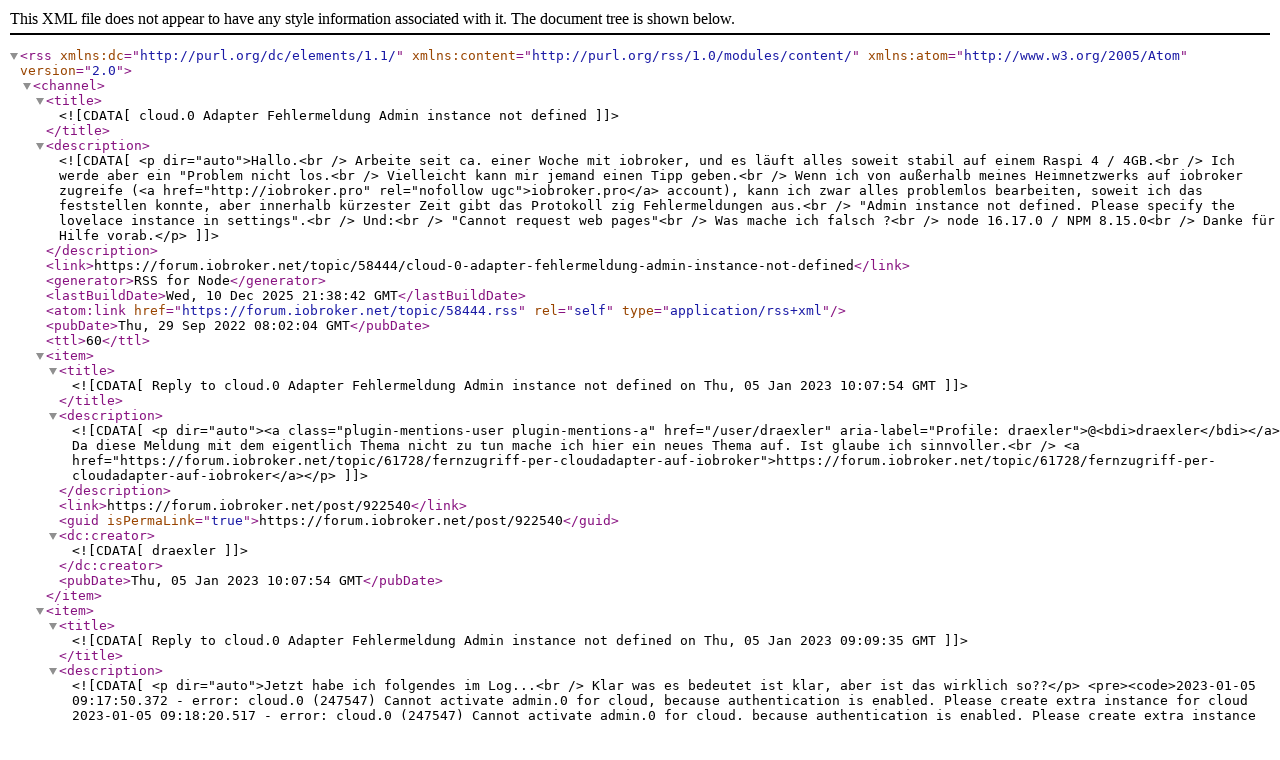

--- FILE ---
content_type: application/xml; charset=utf-8
request_url: https://forum.iobroker.net/topic/58444.rss
body_size: 7478
content:
<?xml version="1.0" encoding="UTF-8"?><rss xmlns:dc="http://purl.org/dc/elements/1.1/" xmlns:content="http://purl.org/rss/1.0/modules/content/" xmlns:atom="http://www.w3.org/2005/Atom" version="2.0"><channel><title><![CDATA[cloud.0 Adapter Fehlermeldung Admin instance not defined]]></title><description><![CDATA[<p dir="auto">Hallo.<br />
Arbeite seit ca. einer Woche mit iobroker, und es läuft alles soweit stabil auf einem Raspi 4 / 4GB.<br />
Ich werde aber ein "Problem nicht los.<br />
Vielleicht kann mir jemand einen Tipp geben.<br />
Wenn ich von außerhalb meines Heimnetzwerks auf iobroker zugreife (<a href="http://iobroker.pro" rel="nofollow ugc">iobroker.pro</a> account), kann ich zwar alles problemlos bearbeiten, soweit ich das feststellen konnte, aber innerhalb kürzester Zeit gibt das Protokoll zig Fehlermeldungen aus.<br />
"Admin instance not defined. Please specify the lovelace instance in settings".<br />
Und:<br />
"Cannot request web pages"<br />
Was mache ich falsch ?<br />
node 16.17.0 / NPM 8.15.0<br />
Danke für Hilfe vorab.</p>
]]></description><link>https://forum.iobroker.net/topic/58444/cloud-0-adapter-fehlermeldung-admin-instance-not-defined</link><generator>RSS for Node</generator><lastBuildDate>Wed, 10 Dec 2025 21:38:42 GMT</lastBuildDate><atom:link href="https://forum.iobroker.net/topic/58444.rss" rel="self" type="application/rss+xml"/><pubDate>Thu, 29 Sep 2022 08:02:04 GMT</pubDate><ttl>60</ttl><item><title><![CDATA[Reply to cloud.0 Adapter Fehlermeldung Admin instance not defined on Thu, 05 Jan 2023 10:07:54 GMT]]></title><description><![CDATA[<p dir="auto"><a class="plugin-mentions-user plugin-mentions-a" href="/user/draexler" aria-label="Profile: draexler">@<bdi>draexler</bdi></a> Da diese Meldung mit dem eigentlich Thema nicht zu tun mache ich hier ein neues Thema auf. Ist glaube ich sinnvoller.<br />
<a href="https://forum.iobroker.net/topic/61728/fernzugriff-per-cloudadapter-auf-iobroker">https://forum.iobroker.net/topic/61728/fernzugriff-per-cloudadapter-auf-iobroker</a></p>
]]></description><link>https://forum.iobroker.net/post/922540</link><guid isPermaLink="true">https://forum.iobroker.net/post/922540</guid><dc:creator><![CDATA[draexler]]></dc:creator><pubDate>Thu, 05 Jan 2023 10:07:54 GMT</pubDate></item><item><title><![CDATA[Reply to cloud.0 Adapter Fehlermeldung Admin instance not defined on Thu, 05 Jan 2023 09:09:35 GMT]]></title><description><![CDATA[<p dir="auto">Jetzt habe ich folgendes im Log...<br />
Klar was es bedeutet ist klar, aber ist das wirklich so??</p>
<pre><code>2023-01-05 09:17:50.372 - error: cloud.0 (247547) Cannot activate admin.0 for cloud, because authentication is enabled. Please create extra instance for cloud
2023-01-05 09:18:20.517 - error: cloud.0 (247547) Cannot activate admin.0 for cloud, because authentication is enabled. Please create extra instance for cloud
2023-01-05 10:05:20.522 - error: cloud.0 (247547) Received unknown command 1: name
2023-01-05 10:05:23.188 - error: cloud.0 (247547) Cannot activate admin.0 for cloud, because authentication is enabled. Please create extra instance for cloud
</code></pre>
]]></description><link>https://forum.iobroker.net/post/922504</link><guid isPermaLink="true">https://forum.iobroker.net/post/922504</guid><dc:creator><![CDATA[draexler]]></dc:creator><pubDate>Thu, 05 Jan 2023 09:09:35 GMT</pubDate></item><item><title><![CDATA[Reply to cloud.0 Adapter Fehlermeldung Admin instance not defined on Thu, 05 Jan 2023 08:19:46 GMT]]></title><description><![CDATA[<p dir="auto"><a class="plugin-mentions-user plugin-mentions-a" href="/user/diro" aria-label="Profile: diro">@<bdi>diro</bdi></a> Danke, das probiere ich mal aus. Wäre aber super wenn das trotzdem mal irgendwann gefixt wird, denn damit ist ja der Admin Adapter in der Cloud erreichbar.</p>
]]></description><link>https://forum.iobroker.net/post/922460</link><guid isPermaLink="true">https://forum.iobroker.net/post/922460</guid><dc:creator><![CDATA[draexler]]></dc:creator><pubDate>Thu, 05 Jan 2023 08:19:46 GMT</pubDate></item><item><title><![CDATA[Reply to cloud.0 Adapter Fehlermeldung Admin instance not defined on Thu, 05 Jan 2023 07:39:03 GMT]]></title><description><![CDATA[<p dir="auto"><a class="plugin-mentions-user plugin-mentions-a" href="/user/draexler" aria-label="Profile: draexler">@<bdi>draexler</bdi></a><br />
Hallo draexler, ich hatte das selbe Problem, gelöst habe ich es wie folgt...</p>
<ul>
<li>Adapter cloud.0 geöffnet<br />
-- Erweiterte Einstellungen<br />
--- Administratorzugriff zulassen (hier konnte ich "admin" auswählen) nur auf pro</li>
</ul>
<p dir="auto">Adapter neu gestartet und die Fehlermeldung war weg.</p>
]]></description><link>https://forum.iobroker.net/post/922447</link><guid isPermaLink="true">https://forum.iobroker.net/post/922447</guid><dc:creator><![CDATA[diro]]></dc:creator><pubDate>Thu, 05 Jan 2023 07:39:03 GMT</pubDate></item><item><title><![CDATA[Reply to cloud.0 Adapter Fehlermeldung Admin instance not defined on Tue, 20 Dec 2022 12:06:05 GMT]]></title><description><![CDATA[<p dir="auto"><a class="plugin-mentions-user plugin-mentions-a" href="/user/draexler" aria-label="Profile: draexler">@<bdi>draexler</bdi></a> Sorry, das ich nochmal rausgebe. Aber die Meldung stört mich ein bisschen... Weiter oben wurde ja geschrieben, das es half den Haken bei Authentifizierung rauszunehmen. Aber damit deaktiviere ich ja einen Sicherheitsaspekt. Oder für was steht diese Authentifizierung Möglichkeit?<br />
Sorry, aber hier will ich nicht rumspielen ;-)</p>
]]></description><link>https://forum.iobroker.net/post/913280</link><guid isPermaLink="true">https://forum.iobroker.net/post/913280</guid><dc:creator><![CDATA[draexler]]></dc:creator><pubDate>Tue, 20 Dec 2022 12:06:05 GMT</pubDate></item><item><title><![CDATA[Reply to cloud.0 Adapter Fehlermeldung Admin instance not defined on Wed, 07 Dec 2022 07:38:03 GMT]]></title><description><![CDATA[<p dir="auto">Habt ihr schon eine Lösung gefunden?<br />
Habe das gleiche Problem mit der "lovelace instance" Meldung, obwohl der Adapter gar nicht installiert ist....</p>
<p dir="auto">Ich habe die Meldung im Log (aber nicht immer) wenn ich mit der iOS App auf den Broker zugreifen möchte.</p>
]]></description><link>https://forum.iobroker.net/post/905476</link><guid isPermaLink="true">https://forum.iobroker.net/post/905476</guid><dc:creator><![CDATA[draexler]]></dc:creator><pubDate>Wed, 07 Dec 2022 07:38:03 GMT</pubDate></item><item><title><![CDATA[Reply to cloud.0 Adapter Fehlermeldung Admin instance not defined on Fri, 14 Oct 2022 10:39:31 GMT]]></title><description><![CDATA[<p dir="auto"><a class="plugin-mentions-user plugin-mentions-a" href="/user/besc0029" aria-label="Profile: besc0029">@<bdi>besc0029</bdi></a> Im cloud.0 unter Einstellungen unter den App-Key natürlich bei webinstanz noch web.0, aber ich glaube ohne kommst Du gar nicht rein..</p>
]]></description><link>https://forum.iobroker.net/post/873084</link><guid isPermaLink="true">https://forum.iobroker.net/post/873084</guid><dc:creator><![CDATA[Jochen]]></dc:creator><pubDate>Fri, 14 Oct 2022 10:39:31 GMT</pubDate></item><item><title><![CDATA[Reply to cloud.0 Adapter Fehlermeldung Admin instance not defined on Fri, 14 Oct 2022 10:37:36 GMT]]></title><description><![CDATA[<p dir="auto"><a class="plugin-mentions-user plugin-mentions-a" href="/user/besc0029" aria-label="Profile: besc0029">@<bdi>besc0029</bdi></a> Hmmm. Nicht dass ich wüsste. Zumindest nichts Relevantes. Bin ja selber noch ziemlicher Newbie.. Bist Du im Cloud.0 mit dem App-Key, oder mit login und password drin ? Lovelace Adapter jemals drauf gehabt ? Bei mir ist der wieder runter.<br />
Also ich habe nun im Admin Adapter das Häkchen bei Authentifizierung raus.<br />
Im cloud.0 bin ich mit App-Key angemeldet, und unter "Erweiterte Einstellungen" habe ich links bei "Administratorzugriff" admin.0 eingetragen, und rechts "Zugang zum Lovelace" = kein.<br />
Tritt die Fehlermeldung denn bei Dir auch nur auf, wenn Du über <a href="http://iobroker.pro" rel="nofollow ugc">iobroker.pro</a> darauf zugreifst ? So war es bei mir jedenfalls. Siehe oben.</p>
]]></description><link>https://forum.iobroker.net/post/873083</link><guid isPermaLink="true">https://forum.iobroker.net/post/873083</guid><dc:creator><![CDATA[Jochen]]></dc:creator><pubDate>Fri, 14 Oct 2022 10:37:36 GMT</pubDate></item><item><title><![CDATA[Reply to cloud.0 Adapter Fehlermeldung Admin instance not defined on Wed, 12 Oct 2022 17:03:51 GMT]]></title><description><![CDATA[<p dir="auto"><a class="plugin-mentions-user plugin-mentions-a" href="/user/jochen" aria-label="Profile: jochen">@<bdi>jochen</bdi></a> Hallo erstmal, bin komplett neu hier und hab seit gestern Cloud Pro installiert mit der gleichen andauernd eintretenden Fehlermeldung "Admin instance not defined. Please specify the lovelace instance in settings</p>
<p dir="auto">Leider half das Deaktivieren der Authentifizierung bei mir nicht. Hast Du ggf. sonst noch was angepasst?</p>
<p dir="auto">Vielen Dank im voraus, viele Grüße<br />
Bernhard</p>
]]></description><link>https://forum.iobroker.net/post/872189</link><guid isPermaLink="true">https://forum.iobroker.net/post/872189</guid><dc:creator><![CDATA[besc0029]]></dc:creator><pubDate>Wed, 12 Oct 2022 17:03:51 GMT</pubDate></item><item><title><![CDATA[Reply to cloud.0 Adapter Fehlermeldung Admin instance not defined on Wed, 12 Oct 2022 15:35:37 GMT]]></title><description><![CDATA[<p dir="auto">Gelöst:<br />
Ich hatte das Häkchen im Admin.0 bei "Authentifizierung" gesetzt.<br />
Ich kann mich nicht erinnern wann und warum...<br />
Das hat das obenstehende Problem ausgelöst.<br />
Nach viel rumprobieren gefunden und jetzt ist Ruhe in den Protokollen.<br />
:+1: :blush:</p>
]]></description><link>https://forum.iobroker.net/post/872130</link><guid isPermaLink="true">https://forum.iobroker.net/post/872130</guid><dc:creator><![CDATA[Jochen]]></dc:creator><pubDate>Wed, 12 Oct 2022 15:35:37 GMT</pubDate></item><item><title><![CDATA[Reply to cloud.0 Adapter Fehlermeldung Admin instance not defined on Fri, 30 Sep 2022 16:53:25 GMT]]></title><description><![CDATA[<p dir="auto"><a class="plugin-mentions-user plugin-mentions-a" href="/user/fredf" aria-label="Profile: fredf">@<bdi>fredf</bdi></a> Also mir sind die Ideen ausgegangen.<br />
Beide oben beschriebenen Probleme existieren noch.<br />
Zwischenzeitlich cloud Adapter gelöscht und wieder rein.<br />
iot Adapter gelöscht und wieder rein.<br />
lovelace Adapter rein (wegen der Fehlermeldung), konfiguriert, und dann wieder gelöscht (ich hatte den schonmal drauf, da ich nicht genau wusste, was das ist, und auch nicht, ob ich den brauche), falls die letzte Deinstallation nicht sauber gelaufen ist.<br />
Sicherheitshalber noch Sonoff und Daikin Adapter raus und draußen gelassen (waren eh noch nicht in Benutzung).<br />
web.0 Adapter nicht getraut, da ich schon eine ziemlich gute (für meine Vorstellungen...) Visualisierung aufgebaut habe, und der anzeigt, dass VIS davon abhängig ist.<br />
Neuen App-Key auf <a href="http://iobroker.pro" rel="nofollow ugc">iobroker.pro</a> erstellt und eingetragen.<br />
Zwischen jedem Schritt iobroker gestoppt, und den Fixer laufen lassen.</p>
<p dir="auto">Ich habe im Heimnetzwerk keinerlei Probleme. Keine Fehlermeldungen, Nichts.<br />
Nur wenn ich über <a href="http://iobroker.pro" rel="nofollow ugc">iobroker.pro</a> rein gehe, kommen die Fehlermeldungen wie oben im log zu sehen.</p>
<p dir="auto">Ich bin mit meinem Latain am Ende.</p>
<p dir="auto">Wenn noch Jemand Ideen hat, bin ich dankbar.</p>
]]></description><link>https://forum.iobroker.net/post/866077</link><guid isPermaLink="true">https://forum.iobroker.net/post/866077</guid><dc:creator><![CDATA[Jochen]]></dc:creator><pubDate>Fri, 30 Sep 2022 16:53:25 GMT</pubDate></item><item><title><![CDATA[Reply to cloud.0 Adapter Fehlermeldung Admin instance not defined on Thu, 29 Sep 2022 15:53:39 GMT]]></title><description><![CDATA[<p dir="auto"><a class="plugin-mentions-user plugin-mentions-a" href="/user/jochen" aria-label="Profile: jochen">@<bdi>jochen</bdi></a> Bei mir hatte es heute Mittag so funktioniert...</p>
]]></description><link>https://forum.iobroker.net/post/865544</link><guid isPermaLink="true">https://forum.iobroker.net/post/865544</guid><dc:creator><![CDATA[FredF]]></dc:creator><pubDate>Thu, 29 Sep 2022 15:53:39 GMT</pubDate></item><item><title><![CDATA[Reply to cloud.0 Adapter Fehlermeldung Admin instance not defined on Thu, 29 Sep 2022 15:52:57 GMT]]></title><description><![CDATA[<p dir="auto"><a class="plugin-mentions-user plugin-mentions-a" href="/user/fredf" aria-label="Profile: fredf">@<bdi>fredf</bdi></a> Das mit den Anmeldeinformationen neu hatte ich bestimmt auch schonmal versucht.</p>
]]></description><link>https://forum.iobroker.net/post/865543</link><guid isPermaLink="true">https://forum.iobroker.net/post/865543</guid><dc:creator><![CDATA[Jochen]]></dc:creator><pubDate>Thu, 29 Sep 2022 15:52:57 GMT</pubDate></item><item><title><![CDATA[Reply to cloud.0 Adapter Fehlermeldung Admin instance not defined on Thu, 29 Sep 2022 15:52:29 GMT]]></title><description><![CDATA[<p dir="auto"><a class="plugin-mentions-user plugin-mentions-a" href="/user/fredf" aria-label="Profile: fredf">@<bdi>fredf</bdi></a> Nee, eben nicht.</p>
]]></description><link>https://forum.iobroker.net/post/865542</link><guid isPermaLink="true">https://forum.iobroker.net/post/865542</guid><dc:creator><![CDATA[Jochen]]></dc:creator><pubDate>Thu, 29 Sep 2022 15:52:29 GMT</pubDate></item><item><title><![CDATA[Reply to cloud.0 Adapter Fehlermeldung Admin instance not defined on Thu, 29 Sep 2022 15:52:02 GMT]]></title><description><![CDATA[<p dir="auto"><a class="plugin-mentions-user plugin-mentions-a" href="/user/jochen" aria-label="Profile: jochen">@<bdi>jochen</bdi></a><br />
Das sind normale Meldungen, die ich vorhin auch hatte.<br />
Somit müsste die rote Meldung über die pro cloud weg sein, oder?</p>
]]></description><link>https://forum.iobroker.net/post/865541</link><guid isPermaLink="true">https://forum.iobroker.net/post/865541</guid><dc:creator><![CDATA[FredF]]></dc:creator><pubDate>Thu, 29 Sep 2022 15:52:02 GMT</pubDate></item><item><title><![CDATA[Reply to cloud.0 Adapter Fehlermeldung Admin instance not defined on Thu, 29 Sep 2022 15:31:42 GMT]]></title><description><![CDATA[<p dir="auto"><a class="plugin-mentions-user plugin-mentions-a" href="/user/fredf" aria-label="Profile: fredf">@<bdi>fredf</bdi></a> ```<br />
2022-09-29 17:23:10.830 - info: host.raspberrypi stopInstance system.adapter.iot.0 (force=false, process=true)<br />
2022-09-29 17:23:10.837 - info: iot.0 (26671) Got terminate signal TERMINATE_YOURSELF<br />
2022-09-29 17:23:10.842 - info: iot.0 (26671) terminating<br />
2022-09-29 17:23:10.844 - info: iot.0 (26671) Terminated (ADAPTER_REQUESTED_TERMINATION): Without reason<br />
2022-09-29 17:23:10.884 - info: iot.0 (26671) Connection changed: disconnect<br />
2022-09-29 17:23:10.885 - info: iot.0 (26671) Connection lost<br />
2022-09-29 17:23:10.894 - info: host.raspberrypi stopInstance system.adapter.iot.0 send kill signal<br />
2022-09-29 17:23:11.413 - info: host.raspberrypi instance system.adapter.iot.0 terminated with code 11 (ADAPTER_REQUESTED_TERMINATION)<br />
2022-09-29 17:23:14.014 - info: host.raspberrypi instance system.adapter.iot.0 started with pid 29802<br />
2022-09-29 17:23:16.320 - info: iot.0 (29802) starting. Version 1.11.9 in /opt/iobroker/node_modules/iobroker.iot, node: v16.17.0, js-controller: 4.0.23<br />
2022-09-29 17:23:16.398 - info: iot.0 (29802) Connecting with <a href="http://a18wym7vjdl22g.iot.eu-west-1.amazonaws.com" rel="nofollow ugc">a18wym7vjdl22g.iot.eu-west-1.amazonaws.com</a><br />
2022-09-29 17:23:21.976 - info: iot.0 (29802) Connection changed: connect<br />
2022-09-29 17:23:51.374 - info: iot.0 (29802) Request devices<br />
2022-09-29 17:24:03.056 - info: admin.0 (581) &lt;== Disconnect system.user.admin from ::ffff:192.168.123.196 iot<br />
2022-09-29 17:27:24.021 - info: admin.0 (581) ==&gt; Connected system.user.admin from ::ffff:192.168.123.196<br />
2022-09-29 17:30:08.057 - info: admin.0 (581) &lt;== Disconnect system.user.admin from ::ffff:192.168.123.196 iot</p>
<pre><code></code></pre>
]]></description><link>https://forum.iobroker.net/post/865532</link><guid isPermaLink="true">https://forum.iobroker.net/post/865532</guid><dc:creator><![CDATA[Jochen]]></dc:creator><pubDate>Thu, 29 Sep 2022 15:31:42 GMT</pubDate></item><item><title><![CDATA[Reply to cloud.0 Adapter Fehlermeldung Admin instance not defined on Thu, 29 Sep 2022 15:29:49 GMT]]></title><description><![CDATA[<p dir="auto"><a class="plugin-mentions-user plugin-mentions-a" href="/user/fredf" aria-label="Profile: fredf">@<bdi>fredf</bdi></a> Nee, das war es nicht. Habe den Button benutzt.<br />
"Zertifikate werden nach dem Start erneuert"<br />
iot Adapter startet wieder.<br />
skill deaktiviert und wieder aktiviert.<br />
<a href="http://iobroker.pro" rel="nofollow ugc">iobroker.pro</a> ausgeloggt und wieder eingeloggt.<br />
Diagnose immer noch gleich.</p>
]]></description><link>https://forum.iobroker.net/post/865531</link><guid isPermaLink="true">https://forum.iobroker.net/post/865531</guid><dc:creator><![CDATA[Jochen]]></dc:creator><pubDate>Thu, 29 Sep 2022 15:29:49 GMT</pubDate></item><item><title><![CDATA[Reply to cloud.0 Adapter Fehlermeldung Admin instance not defined on Thu, 29 Sep 2022 15:22:27 GMT]]></title><description><![CDATA[<p dir="auto"><a class="plugin-mentions-user plugin-mentions-a" href="/user/fredf" aria-label="Profile: fredf">@<bdi>fredf</bdi></a> Ich versuche es..</p>
]]></description><link>https://forum.iobroker.net/post/865527</link><guid isPermaLink="true">https://forum.iobroker.net/post/865527</guid><dc:creator><![CDATA[Jochen]]></dc:creator><pubDate>Thu, 29 Sep 2022 15:22:27 GMT</pubDate></item><item><title><![CDATA[Reply to cloud.0 Adapter Fehlermeldung Admin instance not defined on Thu, 29 Sep 2022 15:19:39 GMT]]></title><description><![CDATA[<p dir="auto"><a class="plugin-mentions-user plugin-mentions-a" href="/user/jochen" aria-label="Profile: jochen">@<bdi>jochen</bdi></a> sagte in <a href="/post/865469">cloud.0 Adapter Fehlermeldung Admin instance not defined</a>:</p>
<blockquote>
<p dir="auto">Und wegen dem URL-Schlüssel für Dienste...</p>
</blockquote>
<p dir="auto"><img src="/assets/uploads/files/1664464742726-0555bc60-fd81-42fb-8dc2-b5544dfc141f-grafik.png" alt="0555bc60-fd81-42fb-8dc2-b5544dfc141f-grafik.png" class=" img-fluid img-markdown" /></p>
<p dir="auto">Dann muss aber der iot Skill wieder aktiviert werden</p>
]]></description><link>https://forum.iobroker.net/post/865526</link><guid isPermaLink="true">https://forum.iobroker.net/post/865526</guid><dc:creator><![CDATA[FredF]]></dc:creator><pubDate>Thu, 29 Sep 2022 15:19:39 GMT</pubDate></item><item><title><![CDATA[Reply to cloud.0 Adapter Fehlermeldung Admin instance not defined on Thu, 29 Sep 2022 13:44:44 GMT]]></title><description><![CDATA[<p dir="auto">Und wegen dem URL-Schlüssel für Dienste...</p>
<p dir="auto"><img src="/assets/uploads/files/1664458970295-6f1969d0-a21b-4171-963f-7e1cd5049d21-image.png" alt="6f1969d0-a21b-4171-963f-7e1cd5049d21-image.png" class=" img-fluid img-markdown" /></p>
<p dir="auto">Die Anmeldedaten sind ok. Wenn ich die "ändere" - also mit dem Gleichen überschreibe (was soll ich sonst da rein schreiben, wenn es richtig ist), dann lässt der mich ja noch nicht mal speichern.<br />
Oder ist das hier:</p>
<p dir="auto"><img src="/assets/uploads/files/1664459078404-ade00c2e-46a0-4587-a468-aeb3f35c73be-image.png" alt="ade00c2e-46a0-4587-a468-aeb3f35c73be-image.png" class=" img-fluid img-markdown" /></p>
]]></description><link>https://forum.iobroker.net/post/865469</link><guid isPermaLink="true">https://forum.iobroker.net/post/865469</guid><dc:creator><![CDATA[Jochen]]></dc:creator><pubDate>Thu, 29 Sep 2022 13:44:44 GMT</pubDate></item><item><title><![CDATA[Reply to cloud.0 Adapter Fehlermeldung Admin instance not defined on Thu, 29 Sep 2022 13:31:12 GMT]]></title><description><![CDATA[<pre><code>2022-09-29 14:08:11.164 - info: cloud.0 (1065) User accessed from cloud: pzvhrnGtaDl-q1oTAUzi
2022-09-29 14:10:10.608 - info: cloud.0 (1065) User disconnected from cloud: pzvhrnGtaDl-q1oTAUzi
2022-09-29 14:11:09.521 - info: cloud.0 (1065) User accessed from cloud: 571FCjNg4FmuW7hqAU0-
2022-09-29 14:12:59.232 - warn: cloud.0 (1065) User disconnected from cloud: 0 571FCjNg4FmuW7hqAU0-
2022-09-29 14:12:59.235 - info: cloud.0 (1065) User disconnected from cloud:
2022-09-29 14:13:32.389 - error: cloud.0 (1065) Admin instance not defined. Please specify the lovelace instance in settings
2022-09-29 14:13:32.390 - error: cloud.0 (1065) Admin instance not defined. Please specify the lovelace instance in settings
2022-09-29 14:13:32.404 - error: cloud.0 (1065) Admin instance not defined. Please specify the lovelace instance in settings
2022-09-29 14:13:32.420 - error: cloud.0 (1065) Admin instance not defined. Please specify the lovelace instance in settings
2022-09-29 14:13:32.692 - error: cloud.0 (1065) Admin instance not defined. Please specify the lovelace instance in settings
2022-09-29 14:13:33.002 - error: cloud.0 (1065) Admin instance not defined. Please specify the lovelace instance in settings
2022-09-29 14:13:33.310 - error: cloud.0 (1065) Admin instance not defined. Please specify the lovelace instance in settings
2022-09-29 14:13:33.604 - error: cloud.0 (1065) Admin instance not defined. Please specify the lovelace instance in settings
2022-09-29 14:13:33.914 - error: cloud.0 (1065) Admin instance not defined. Please specify the lovelace instance in settings
2022-09-29 14:13:34.215 - error: cloud.0 (1065) Admin instance not defined. Please specify the lovelace instance in settings
2022-09-29 14:13:34.517 - error: cloud.0 (1065) Admin instance not defined. Please specify the lovelace instance in settings
2022-09-29 14:13:34.816 - error: cloud.0 (1065) Admin instance not defined. Please specify the lovelace instance in settings
2022-09-29 14:13:35.142 - error: cloud.0 (1065) Admin instance not defined. Please specify the lovelace instance in settings
2022-09-29 14:13:35.447 - error: cloud.0 (1065) Admin instance not defined. Please specify the lovelace instance in settings
2022-09-29 14:13:35.759 - error: cloud.0 (1065) Admin instance not defined. Please specify the lovelace instance in settings
2022-09-29 14:13:36.054 - error: cloud.0 (1065) Admin instance not defined. Please specify the lovelace instance in settings
2022-09-29 14:13:36.351 - error: cloud.0 (1065) Admin instance not defined. Please specify the lovelace instance in settings
2022-09-29 14:13:36.652 - error: cloud.0 (1065) Admin instance not defined. Please specify the lovelace instance in settings
2022-09-29 14:13:36.952 - error: cloud.0 (1065) Admin instance not defined. Please specify the lovelace instance in settings
2022-09-29 14:13:37.258 - error: cloud.0 (1065) Admin instance not defined. Please specify the lovelace instance in settings
2022-09-29 14:13:37.737 - info: cloud.0 (1065) User accessed from cloud: F45_2QblRpJ4TEvUAU2Q
2022-09-29 14:13:42.286 - info: cloud.0 (1065) User accessed from cloud: CzgPPNB_Jt3lVwr_AU2W
2022-09-29 14:13:42.322 - error: cloud.0 (1065) Received unknown command 1: name
2022-09-29 14:13:45.330 - error: cloud.0 (1065) Cannot request web pages: File i-vis-switch-1.ejs not found: {}
2022-09-29 14:13:45.405 - error: cloud.0 (1065) Cannot request web pages: File i-vis-button.ejs not found: {}
2022-09-29 14:13:47.567 - error: cloud.0 (1065) Cannot request web pages: File i-vis-switch-1.ejs not found: {}
2022-09-29 14:13:47.640 - error: cloud.0 (1065) Cannot request web pages: File i-vis-button.ejs not found: {}
2022-09-29 14:13:51.685 - info: cloud.0 (1065) User disconnected from cloud: CzgPPNB_Jt3lVwr_AU2W
2022-09-29 14:15:22.728 - info: cloud.0 (1065) User disconnected from cloud: F45_2QblRpJ4TEvUAU2Q
2022-09-29 14:15:59.078 - info: cloud.0 (1065) User accessed from cloud: LDN6Rndl4-3sQe76AU3g
2022-09-29 14:16:17.217 - info: cloud.0 (1065) received all objects
2022-09-29 14:17:46.194 - info: cloud.0 (1065) User disconnected from cloud: LDN6Rndl4-3sQe76AU3g
2022-09-29 14:17:46.452 - error: cloud.0 (1065) Admin instance not defined. Please specify the lovelace instance in settings
2022-09-29 14:17:46.492 - error: cloud.0 (1065) Admin instance not defined. Please specify the lovelace instance in settings
2022-09-29 14:18:09.950 - warn: cloud.0 (1065) Used invalid characters: 0_userdata.0.Noch_Verbraucher_eingeschaltet_? changed to 0_userdata.0.Noch_Verbraucher_eingeschaltet__
2022-09-29 14:18:42.930 - info: cloud.0 (1065) received all objects
2022-09-29 14:19:16.102 - warn: cloud.0 (1065) Used invalid characters: 0_userdata.0.Noch_Verbraucher_eingeschaltet__.Noch_Verbraucher_eingeschaltet_? changed to 0_userdata.0.Noch_Verbraucher_eingeschaltet__.Noch_Verbraucher_eingeschaltet__
2022-09-29 14:19:23.269 - error: cloud.0 (1065) Admin instance not defined. Please specify the lovelace instance in settings
2022-09-29 14:19:23.271 - error: cloud.0 (1065) Admin instance not defined. Please specify the lovelace instance in settings
2022-09-29 14:19:23.273 - error: cloud.0 (1065) Admin instance not defined. Please specify the lovelace instance in settings
2022-09-29 14:19:23.308 - error: cloud.0 (1065) Admin instance not defined. Please specify the lovelace instance in settings
2022-09-29 14:19:23.567 - error: cloud.0 (1065) Admin instance not defined. Please specify the lovelace instance in settings
2022-09-29 14:19:23.881 - error: cloud.0 (1065) Admin instance not defined. Please specify the lovelace instance in settings
2022-09-29 14:19:24.179 - error: cloud.0 (1065) Admin instance not defined. Please specify the lovelace instance in settings
2022-09-29 14:19:24.467 - error: cloud.0 (1065) Admin instance not defined. Please specify the lovelace instance in settings
2022-09-29 14:19:24.755 - error: cloud.0 (1065) Admin instance not defined. Please specify the lovelace instance in settings
2022-09-29 14:19:25.054 - error: cloud.0 (1065) Admin instance not defined. Please specify the lovelace instance in settings
2022-09-29 14:19:25.342 - error: cloud.0 (1065) Admin instance not defined. Please specify the lovelace instance in settings
2022-09-29 14:19:25.638 - error: cloud.0 (1065) Admin instance not defined. Please specify the lovelace instance in settings
2022-09-29 14:19:25.941 - error: cloud.0 (1065) Admin instance not defined. Please specify the lovelace instance in settings
2022-09-29 14:19:26.230 - error: cloud.0 (1065) Admin instance not defined. Please specify the lovelace instance in settings
2022-09-29 14:19:26.539 - error: cloud.0 (1065) Admin instance not defined. Please specify the lovelace instance in settings
2022-09-29 14:19:26.823 - error: cloud.0 (1065) Admin instance not defined. Please specify the lovelace instance in settings
2022-09-29 14:19:27.121 - error: cloud.0 (1065) Admin instance not defined. Please specify the lovelace instance in settings
2022-09-29 14:19:27.419 - error: cloud.0 (1065) Admin instance not defined. Please specify the lovelace instance in settings
2022-09-29 14:19:27.715 - error: cloud.0 (1065) Admin instance not defined. Please specify the lovelace instance in settings
2022-09-29 14:19:28.003 - error: cloud.0 (1065) Admin instance not defined. Please specify the lovelace instance in settings
2022-09-29 14:19:28.636 - error: cloud.0 (1065) Admin instance not defined. Please specify the lovelace instance in settings
2022-09-29 14:19:28.948 - error: cloud.0 (1065) Admin instance not defined. Please specify the lovelace instance in settings
2022-09-29 14:19:29.239 - error: cloud.0 (1065) Admin instance not defined. Please specify the lovelace instance in settings
2022-09-29 14:19:29.553 - error: cloud.0 (1065) Admin instance not defined. Please specify the lovelace instance in settings
2022-09-29 14:19:29.558 - error: cloud.0 (1065) Admin instance not defined. Please specify the lovelace instance in settings
2022-09-29 14:19:34.622 - info: cloud.0 (1065) received all objects
2022-09-29 14:19:57.312 - info: cloud.0 (1065) User accessed from cloud: 78l_vKjv-nv3okU2AU6K
2022-09-29 14:20:55.188 - info: javascript.0 (813) Stop script script.js.common.Energie.Noch_Verbraucher_eingeschaltet__
2022-09-29 14:21:01.676 - warn: cloud.0 (1065) User disconnected from cloud: 0 78l_vKjv-nv3okU2AU6K
2022-09-29 14:21:01.680 - info: cloud.0 (1065) User disconnected from cloud:
2022-09-29 14:21:01.688 - info: cloud.0 (1065) User disconnected from cloud: gXr3IVoOZEduz4DjAURB
2022-09-29 14:22:33.850 - info: cloud.0 (1065) User accessed from cloud: PBzg5Cr07YXXvEYYAU7y
2022-09-29 14:22:42.303 - error: cloud.0 (1065) Admin instance not defined. Please specify the lovelace instance in settings
2022-09-29 14:22:42.307 - error: cloud.0 (1065) Admin instance not defined. Please specify the lovelace instance in settings
2022-09-29 14:24:34.087 - error: cloud.0 (1065) Admin instance not defined. Please specify the lovelace instance in settings
2022-09-29 14:24:34.092 - error: cloud.0 (1065) Admin instance not defined. Please specify the lovelace instance in settings
2022-09-29 14:24:34.096 - error: cloud.0 (1065) Admin instance not defined. Please specify the lovelace instance in settings
2022-09-29 14:24:34.129 - error: cloud.0 (1065) Admin instance not defined. Please specify the lovelace instance in settings
2022-09-29 14:24:34.403 - error: cloud.0 (1065) Admin instance not defined. Please specify the lovelace instance in settings
2022-09-29 14:24:34.700 - error: cloud.0 (1065) Admin instance not defined. Please specify the lovelace instance in settings
2022-09-29 14:24:35.020 - error: cloud.0 (1065) Admin instance not defined. Please specify the lovelace instance in settings
2022-09-29 14:24:35.328 - error: cloud.0 (1065) Admin instance not defined. Please specify the lovelace instance in settings
2022-09-29 14:24:35.619 - error: cloud.0 (1065) Admin instance not defined. Please specify the lovelace instance in settings
2022-09-29 14:24:35.921 - error: cloud.0 (1065) Admin instance not defined. Please specify the lovelace instance in settings
2022-09-29 14:24:36.231 - error: cloud.0 (1065) Admin instance not defined. Please specify the lovelace instance in settings
2022-09-29 14:24:36.544 - error: cloud.0 (1065) Admin instance not defined. Please specify the lovelace instance in settings
2022-09-29 14:24:36.836 - error: cloud.0 (1065) Admin instance not defined. Please specify the lovelace instance in settings
2022-09-29 14:24:37.135 - error: cloud.0 (1065) Admin instance not defined. Please specify the lovelace instance in settings
2022-09-29 14:24:37.454 - info: cloud.0 (1065) User accessed from cloud: 6ewN_arEbvPrGCLpAU8t
2022-09-29 14:25:33.791 - warn: cloud.0 (1065) User disconnected from cloud: 0 6ewN_arEbvPrGCLpAU8t
2022-09-29 14:25:33.794 - info: cloud.0 (1065) User disconnected from cloud:
2022-09-29 14:25:34.091 - error: cloud.0 (1065) Admin instance not defined. Please specify the lovelace instance in settings
2022-09-29 14:25:34.290 - error: cloud.0 (1065) Admin instance not defined. Please specify the lovelace instance in settings
2022-09-29 14:26:43.292 - info: cloud.0 (1065) User accessed from cloud: n34UEuZqv2uz35jNAU91
2022-09-29 14:26:54.962 - info: cloud.0 (1065) User disconnected from cloud: n34UEuZqv2uz35jNAU91
2022-09-29 14:26:54.975 - info: cloud.0 (1065) User disconnected from cloud: PBzg5Cr07YXXvEYYAU7y
2022-09-29 14:46:05.757 - info: cloud.0 (1065) Connection changed: disconnect
2022-09-29 14:46:05.758 - info: cloud.0 (1065) Connection lost
2022-09-29 14:46:35.830 - info: cloud.0 (1065) Trying to connect as system.user.admin to cloud
2022-09-29 14:46:55.515 - info: cloud.0 (1065) Connection changed: connect
2022-09-29 15:16:52.456 - info: web.0 (1004) ==&gt; Connected system.user.admin from ::ffff:192.168.123.21
2022-09-29 15:18:21.677 - info: web.0 (1004) &lt;== Disconnect system.user.admin from ::ffff:192.168.123.21 vis.0
2022-09-29 15:26:12.393 - info: admin.0 (581) failed connection to socket.io from ::ffff:192.168.123.196: Passport was not initialized
2022-09-29 15:26:55.411 - info: admin.0 (581) ==&gt; Connected system.user.admin from ::ffff:192.168.123.196
</code></pre>
]]></description><link>https://forum.iobroker.net/post/865460</link><guid isPermaLink="true">https://forum.iobroker.net/post/865460</guid><dc:creator><![CDATA[Jochen]]></dc:creator><pubDate>Thu, 29 Sep 2022 13:31:12 GMT</pubDate></item><item><title><![CDATA[Reply to cloud.0 Adapter Fehlermeldung Admin instance not defined on Thu, 29 Sep 2022 12:43:57 GMT]]></title><description><![CDATA[<p dir="auto">Noch eine kleine Zusatzinfo an die Experten..<br />
Ich habe jetzt die ganze Zeit online an Scripten gearbeitet, und ab und zu auf die Protokolle geklickt.<br />
Dabei ist mir aufgefallen, dass der scheinbar erst wieder anfängt, die Fehlermeldungen (3 pro Sek. !) auszugeben, sobald ich auf Protokolle klicke.<br />
Dazwischen sind immer zeitliche Lücken - eben die Lücken, in denen ich an den Scripten gearbeitet habe, und nicht in den Protokollen war.<br />
So, jetzt gebe ich Ruhe bis ich gleich die logs habe.<br />
Danke nochmal für die rege Beteiligung so far.</p>
]]></description><link>https://forum.iobroker.net/post/865426</link><guid isPermaLink="true">https://forum.iobroker.net/post/865426</guid><dc:creator><![CDATA[Jochen]]></dc:creator><pubDate>Thu, 29 Sep 2022 12:43:57 GMT</pubDate></item><item><title><![CDATA[Reply to cloud.0 Adapter Fehlermeldung Admin instance not defined on Thu, 29 Sep 2022 12:25:43 GMT]]></title><description><![CDATA[<p dir="auto"><a class="plugin-mentions-user plugin-mentions-a" href="/user/haselchen" aria-label="Profile: haselchen">@<bdi>haselchen</bdi></a> Nö, ist die cloud ansicht<br />
<img src="/assets/uploads/files/1664454341862-1d7971b9-3fa2-4bd4-9379-d879afa70bfb-grafik.png" alt="1d7971b9-3fa2-4bd4-9379-d879afa70bfb-grafik.png" class=" img-fluid img-markdown" /></p>
]]></description><link>https://forum.iobroker.net/post/865416</link><guid isPermaLink="true">https://forum.iobroker.net/post/865416</guid><dc:creator><![CDATA[FredF]]></dc:creator><pubDate>Thu, 29 Sep 2022 12:25:43 GMT</pubDate></item><item><title><![CDATA[Reply to cloud.0 Adapter Fehlermeldung Admin instance not defined on Thu, 29 Sep 2022 12:25:45 GMT]]></title><description><![CDATA[<p dir="auto"><a class="plugin-mentions-user plugin-mentions-a" href="/user/fredf" aria-label="Profile: fredf">@<bdi>fredf</bdi></a></p>
<p dir="auto">Über die Cloud?<br />
Sein Screenshot ist doch vom Admin Hauptbildschirm? :thinking_face:</p>
<p dir="auto"><img src="/assets/uploads/files/1664454313065-cea92bc9-15bd-42e5-a25b-dfc3c37eb795-grafik.png" alt="cea92bc9-15bd-42e5-a25b-dfc3c37eb795-grafik.png" class=" img-fluid img-markdown" /></p>
<p dir="auto">Ok, wenn es das nicht ist, Irrtum von mir :)</p>
]]></description><link>https://forum.iobroker.net/post/865413</link><guid isPermaLink="true">https://forum.iobroker.net/post/865413</guid><dc:creator><![CDATA[haselchen]]></dc:creator><pubDate>Thu, 29 Sep 2022 12:25:45 GMT</pubDate></item></channel></rss>